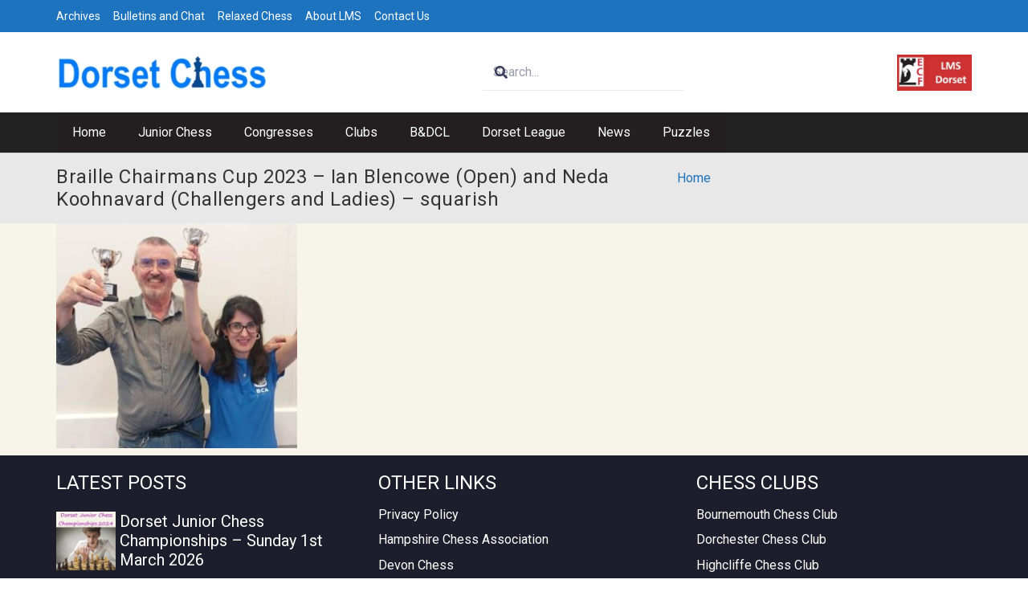

--- FILE ---
content_type: text/css
request_url: https://www.dorsetchess.co.uk/wp-content/plugins/english-chess-data/public/css/echd-league-data-public.css?ver=1.0.3
body_size: 397
content:
/**
 * All of the CSS for your public-facing functionality should be
 * included in this file.
 */

 /**
  * Main Wrapper used on the plugin template files, use this to remove styles from theme
  */
.echd-lms-wrapper ol, .echd-lms-wrapper li{
    margin: 0;
}

.echd-lms-wrapper table, .echd-lms-wrapper th, .echd-lms-wrapper td{
    border-left: 0;
    border-right: 0;
}

 /**
 * Tables For Leagues and Matches.
 */

 h3.lms_title {
    color: #21759b;
    font-size: 30px;
    margin: 20px 0;
 }

table.lms_league_table, table.lms_match_table {
    border-collapse: collapse;
    width: 100%;
    margin-bottom: 36px;
}

table.lms_league_table th, table.lms_league_table td, table.lms_match_table td:nth-child(1){
    white-space: nowrap;
}

table.lms_league_table th, table.lms_league_table td, table.lms_match_table th, table.lms_match_table td {
    border-bottom: 1px solid #BFBFBF;
    text-align: right;
    font-size: 0.9em;
}

table.lms_league_table td:nth-of-type(2) {
    max-width: 200px;
    overflow: hidden;
    text-overflow: ellipsis;
}

table.lms_match_table td:nth-child(3), table.lms_match_table td:nth-child(5) {
    white-space: wrap;
}

table.lms_league_table th, table.lms_match_table th {
    border-top: 1px solid #21759b;
    border-bottom: 1px solid #BFBFBF;
    background-color: #F2F2F2;
    padding: 16px 6px 4px 6px;
}

table.lms_league_table td, table.lms_match_table td {
    padding: 8px 6px;
}

table.lms_league_table td:nth-child(2), table.lms_league_table th:nth-child(2),
table.lms_match_table td:first-child, table.lms_match_table th:first-child,
table.lms_match_table td:nth-child(5), table.lms_match_table th:nth-child(5),
table.lms_match_table td:last-child, table.lms_match_table th:last-child {
    text-align: left;
}

table.lms_match_table td:nth-child(2),table.lms_match_table td:nth-child(4) {
    text-wrap: balance;
}

table.lms_match_table th:nth-child(3) {
    text-align: center;
}

table.lms_match_table td:nth-child(3) {
    text-align: center;
    color: #787878;
    padding: 0 12px;
    white-space: nowrap;
}

table.lms_league_table td:nth-child(2)::before {
    content: '- ';
    color: #BFBFBF;
    font-weight: bold;
}

.lms_mobile{
    display: none;
}

@media (max-width: 740px) {
    table.lms_league_table th:first-child, table.lms_league_table td:first-child, table.lms_league_table td:nth-child(2)::before,
	table.lms_league_table th:nth-child(7), table.lms_league_table th:nth-child(8), 
    table.lms_league_table td:nth-child(7), table.lms_league_table td:nth-child(8),
    .lms_desktop{
		display: none;
	}
    table th .lms_mobile, table td .lms_mobile{
		display: inline-block;
	}
    table.lms_league_table th, table.lms_league_table td, table.lms_match_table th, table.lms_match_table td {
        font-size: 0.9em;
    }
    table.lms_match_table td {
        padding: 8px 3px;
    }
}

@media (max-width: 540px) {

    table.lms_league_table td:nth-of-type(2) {
        max-width: 150px;
        overflow: hidden;
        text-overflow: ellipsis;
    }
    table.lms_match_table th, table.lms_match_table td {
        font-size: 0.8em;
    }
}


/**
* Club Fixtures / Results Page.
*/

ol.lms_dates_list {
    padding: 0;
}

ol.lms_dates_list > li {
    border-top: 1px solid #BFBFBF;
    font-weight: 600;
    font-size: 0.9em;
    margin-bottom: 24px;
    padding-top: 6px;
}

ol.lms_dates_list li {
    list-style-type: none;
}

ol.lms_divisions_list {
    padding: 0;
}

ol.lms_divisions_list > li{
    display: grid;
    grid-template-columns: 1fr 4fr;
    column-gap: 12px;
}

ol.lms_divisions_list > li > h4, .division_name{
    color: #21759b;
    font-size: 20px;
    font-weight: 600;
    border-top: 1px solid #D9D9D9;
    margin: 0 0 16px 0;
    padding: 4px 0 16px 0;
}

ol.lms_fixtures_list {
    padding: 0;
    margin-bottom: 36px;
}

ol.lms_fixtures_list > li.lms_fixture, ol.lms_fixtures_list > li.lms_result a {
    border-top: 1px solid #D9D9D9;
    background-color: #F2F2F2;
    padding: 12px 0 8px 0;
    font-size: 0.8em;
    width: 100%;
    column-gap: 12px;
}

@media (min-width: 640px) {
    ol.lms_fixtures_list > li.lms_fixture, ol.lms_fixtures_list > li.lms_result a {
        display: grid;
        grid-template-columns: 1fr 9fr;
    }
}


ol.lms_fixtures_list > li.lms_result a {
    text-decoration: none;
}

ol.lms_fixtures_list > li.lms_result a:hover {
    background-color: #E4E4E4;
}

ol.lms_fixtures_list > li:first-child {
    border-top: 1px solid #21759b;
}

ol.lms_fixtures_list li .lms_fixture_container {
    display: inline-grid;
    grid-template-columns: 7fr 2fr 7fr;
    width: 100%;
}

ol.lms_fixtures_list li .lms_fixture_home_team {
    text-align: right;
    padding-left: 12px;
    text-wrap: balance;
}

ol.lms_fixtures_list li .lms_fixture_away_team {
    padding-right: 12px;
    text-wrap: balance;
}

ol.lms_fixtures_list li .lms_fixture_vs {
    text-align: center;
    color: #787878;
    white-space: nowrap;
    padding: 0 12px;
}

ol.lms_fixtures_list li .lms_fixture_date {
    padding-left: 12px;
    color: #787878;
    white-space: nowrap;
}

@media (max-width: 640px) {
    ol.lms_fixtures_list > li.lms_result a {
        display: inline-block;
    }
    ol.lms_fixtures_list > li.lms_fixture, ol.lms_fixtures_list > li.lms_result a {
        padding-top: 8px;
    }
    ol.lms_fixtures_list li .lms_fixture_date {
        font-size: 0.9em;
    }
    ol.lms_divisions_list > li{
        display: flex;
        flex-direction: column;
	}
    ol.lms_divisions_list > li h4{
        display: flex;
        flex-direction: column;
        margin: 0 0 8px 0;
        padding: 4px 0 8px 0;
	}
    ol.lms_dates_list > li {
        margin-bottom: 16px;
        padding-top: 6px;
    }
}

/* General */

p.lms-error {
    color: #ff4545;
}

--- FILE ---
content_type: application/javascript; charset=UTF-8
request_url: https://www.dorsetchess.co.uk/cdn-cgi/challenge-platform/h/g/scripts/jsd/d39f91d70ce1/main.js?
body_size: 4424
content:
window._cf_chl_opt={uYln4:'g'};~function(o2,D,c,X,R,J,Y,a){o2=T,function(F,z,oO,o1,i,I){for(oO={F:259,z:228,i:238,I:275,S:282,f:286,k:257,y:195,Z:224,s:210},o1=T,i=F();!![];)try{if(I=parseInt(o1(oO.F))/1*(-parseInt(o1(oO.z))/2)+parseInt(o1(oO.i))/3+parseInt(o1(oO.I))/4+-parseInt(o1(oO.S))/5+-parseInt(o1(oO.f))/6*(parseInt(o1(oO.k))/7)+parseInt(o1(oO.y))/8+parseInt(o1(oO.Z))/9*(-parseInt(o1(oO.s))/10),z===I)break;else i.push(i.shift())}catch(S){i.push(i.shift())}}(o,503840),D=this||self,c=D[o2(214)],X=function(oB,oh,oa,oY,oq,ol,o3,z,i,I){return oB={F:249,z:178},oh={F:220,z:179,i:220,I:181,S:217,f:217,k:220},oa={F:284},oY={F:264},oq={F:284,z:217,i:236,I:237,S:202,f:236,k:237,y:264,Z:179,s:264,x:179,g:179,N:264,m:220,U:236,W:237,H:264,j:179,Q:264,G:179,M:179,b:220,P:179,K:179,V:181},ol={F:212,z:217},o3=o2,z=String[o3(oB.F)],i={'h':function(S){return null==S?'':i.g(S,6,function(f,o4){return o4=T,o4(ol.F)[o4(ol.z)](f)})},'g':function(S,y,Z,o5,s,x,N,U,W,H,j,Q,G,M,P,K,V,o0){if(o5=o3,S==null)return'';for(x={},N={},U='',W=2,H=3,j=2,Q=[],G=0,M=0,P=0;P<S[o5(oq.F)];P+=1)if(K=S[o5(oq.z)](P),Object[o5(oq.i)][o5(oq.I)][o5(oq.S)](x,K)||(x[K]=H++,N[K]=!0),V=U+K,Object[o5(oq.f)][o5(oq.k)][o5(oq.S)](x,V))U=V;else{if(Object[o5(oq.f)][o5(oq.k)][o5(oq.S)](N,U)){if(256>U[o5(oq.y)](0)){for(s=0;s<j;G<<=1,y-1==M?(M=0,Q[o5(oq.Z)](Z(G)),G=0):M++,s++);for(o0=U[o5(oq.s)](0),s=0;8>s;G=1&o0|G<<1,y-1==M?(M=0,Q[o5(oq.x)](Z(G)),G=0):M++,o0>>=1,s++);}else{for(o0=1,s=0;s<j;G=o0|G<<1,M==y-1?(M=0,Q[o5(oq.g)](Z(G)),G=0):M++,o0=0,s++);for(o0=U[o5(oq.N)](0),s=0;16>s;G=1.22&o0|G<<1.84,M==y-1?(M=0,Q[o5(oq.g)](Z(G)),G=0):M++,o0>>=1,s++);}W--,0==W&&(W=Math[o5(oq.m)](2,j),j++),delete N[U]}else for(o0=x[U],s=0;s<j;G=1&o0|G<<1.63,y-1==M?(M=0,Q[o5(oq.g)](Z(G)),G=0):M++,o0>>=1,s++);U=(W--,0==W&&(W=Math[o5(oq.m)](2,j),j++),x[V]=H++,String(K))}if(U!==''){if(Object[o5(oq.U)][o5(oq.W)][o5(oq.S)](N,U)){if(256>U[o5(oq.H)](0)){for(s=0;s<j;G<<=1,M==y-1?(M=0,Q[o5(oq.j)](Z(G)),G=0):M++,s++);for(o0=U[o5(oq.Q)](0),s=0;8>s;G=o0&1.32|G<<1,y-1==M?(M=0,Q[o5(oq.G)](Z(G)),G=0):M++,o0>>=1,s++);}else{for(o0=1,s=0;s<j;G=o0|G<<1,y-1==M?(M=0,Q[o5(oq.M)](Z(G)),G=0):M++,o0=0,s++);for(o0=U[o5(oq.Q)](0),s=0;16>s;G=G<<1.69|o0&1.62,M==y-1?(M=0,Q[o5(oq.Z)](Z(G)),G=0):M++,o0>>=1,s++);}W--,W==0&&(W=Math[o5(oq.b)](2,j),j++),delete N[U]}else for(o0=x[U],s=0;s<j;G=G<<1|o0&1,y-1==M?(M=0,Q[o5(oq.P)](Z(G)),G=0):M++,o0>>=1,s++);W--,0==W&&j++}for(o0=2,s=0;s<j;G=G<<1|o0&1.94,y-1==M?(M=0,Q[o5(oq.K)](Z(G)),G=0):M++,o0>>=1,s++);for(;;)if(G<<=1,y-1==M){Q[o5(oq.M)](Z(G));break}else M++;return Q[o5(oq.V)]('')},'j':function(S,o6){return o6=o3,S==null?'':S==''?null:i.i(S[o6(oa.F)],32768,function(f,o7){return o7=o6,S[o7(oY.F)](f)})},'i':function(S,y,Z,o8,s,x,N,U,W,H,j,Q,G,M,P,K,o0,V){for(o8=o3,s=[],x=4,N=4,U=3,W=[],Q=Z(0),G=y,M=1,H=0;3>H;s[H]=H,H+=1);for(P=0,K=Math[o8(oh.F)](2,2),j=1;K!=j;V=Q&G,G>>=1,0==G&&(G=y,Q=Z(M++)),P|=(0<V?1:0)*j,j<<=1);switch(P){case 0:for(P=0,K=Math[o8(oh.F)](2,8),j=1;K!=j;V=G&Q,G>>=1,G==0&&(G=y,Q=Z(M++)),P|=j*(0<V?1:0),j<<=1);o0=z(P);break;case 1:for(P=0,K=Math[o8(oh.F)](2,16),j=1;K!=j;V=Q&G,G>>=1,0==G&&(G=y,Q=Z(M++)),P|=(0<V?1:0)*j,j<<=1);o0=z(P);break;case 2:return''}for(H=s[3]=o0,W[o8(oh.z)](o0);;){if(M>S)return'';for(P=0,K=Math[o8(oh.F)](2,U),j=1;K!=j;V=G&Q,G>>=1,0==G&&(G=y,Q=Z(M++)),P|=(0<V?1:0)*j,j<<=1);switch(o0=P){case 0:for(P=0,K=Math[o8(oh.i)](2,8),j=1;j!=K;V=G&Q,G>>=1,0==G&&(G=y,Q=Z(M++)),P|=j*(0<V?1:0),j<<=1);s[N++]=z(P),o0=N-1,x--;break;case 1:for(P=0,K=Math[o8(oh.i)](2,16),j=1;K!=j;V=G&Q,G>>=1,0==G&&(G=y,Q=Z(M++)),P|=j*(0<V?1:0),j<<=1);s[N++]=z(P),o0=N-1,x--;break;case 2:return W[o8(oh.I)]('')}if(x==0&&(x=Math[o8(oh.F)](2,U),U++),s[o0])o0=s[o0];else if(o0===N)o0=H+H[o8(oh.S)](0);else return null;W[o8(oh.z)](o0),s[N++]=H+o0[o8(oh.f)](0),x--,H=o0,x==0&&(x=Math[o8(oh.k)](2,U),U++)}}},I={},I[o3(oB.z)]=i.h,I}(),R={},R[o2(225)]='o',R[o2(251)]='s',R[o2(171)]='u',R[o2(273)]='z',R[o2(176)]='n',R[o2(240)]='I',R[o2(231)]='b',J=R,D[o2(185)]=function(F,z,i,I,oW,oU,om,oX,y,Z,s,x,g,N){if(oW={F:193,z:191,i:175,I:193,S:191,f:207,k:248,y:270,Z:232,s:283,x:284,g:250,N:246},oU={F:262,z:284,i:190},om={F:236,z:237,i:202,I:179},oX=o2,null===z||void 0===z)return I;for(y=d(z),F[oX(oW.F)][oX(oW.z)]&&(y=y[oX(oW.i)](F[oX(oW.I)][oX(oW.S)](z))),y=F[oX(oW.f)][oX(oW.k)]&&F[oX(oW.y)]?F[oX(oW.f)][oX(oW.k)](new F[(oX(oW.y))](y)):function(U,ov,W){for(ov=oX,U[ov(oU.F)](),W=0;W<U[ov(oU.z)];U[W]===U[W+1]?U[ov(oU.i)](W+1,1):W+=1);return U}(y),Z='nAsAaAb'.split('A'),Z=Z[oX(oW.Z)][oX(oW.s)](Z),s=0;s<y[oX(oW.x)];x=y[s],g=l(F,z,x),Z(g)?(N=g==='s'&&!F[oX(oW.g)](z[x]),oX(oW.N)===i+x?S(i+x,g):N||S(i+x,z[x])):S(i+x,g),s++);return I;function S(U,W,oc){oc=T,Object[oc(om.F)][oc(om.z)][oc(om.i)](I,W)||(I[W]=[]),I[W][oc(om.I)](U)}},Y=o2(211)[o2(272)](';'),a=Y[o2(232)][o2(283)](Y),D[o2(229)]=function(F,z,oj,on,i,I,S,k){for(oj={F:233,z:284,i:284,I:186,S:179,f:209},on=o2,i=Object[on(oj.F)](z),I=0;I<i[on(oj.z)];I++)if(S=i[I],S==='f'&&(S='N'),F[S]){for(k=0;k<z[i[I]][on(oj.i)];-1===F[S][on(oj.I)](z[i[I]][k])&&(a(z[i[I]][k])||F[S][on(oj.S)]('o.'+z[i[I]][k])),k++);}else F[S]=z[i[I]][on(oj.f)](function(y){return'o.'+y})},B();function e(F,z,oy,ok,of,oS,oF,i,I,S){oy={F:241,z:287,i:173,I:252,S:223,f:274,k:279,y:173,Z:290,s:243,x:261,g:183,N:258,m:227,U:194,W:206,H:271,j:206,Q:261,G:289,M:178,b:219},ok={F:285},of={F:288,z:208,i:281},oS={F:183},oF=o2,i=D[oF(oy.F)],console[oF(oy.z)](D[oF(oy.i)]),I=new D[(oF(oy.I))](),I[oF(oy.S)](oF(oy.f),oF(oy.k)+D[oF(oy.y)][oF(oy.Z)]+oF(oy.s)+i.r),i[oF(oy.x)]&&(I[oF(oy.g)]=5e3,I[oF(oy.N)]=function(ou){ou=oF,z(ou(oS.F))}),I[oF(oy.m)]=function(oz){oz=oF,I[oz(of.F)]>=200&&I[oz(of.F)]<300?z(oz(of.z)):z(oz(of.i)+I[oz(of.F)])},I[oF(oy.U)]=function(or){or=oF,z(or(ok.F))},S={'t':n(),'lhr':c[oF(oy.W)]&&c[oF(oy.W)][oF(oy.H)]?c[oF(oy.j)][oF(oy.H)]:'','api':i[oF(oy.Q)]?!![]:![],'payload':F},I[oF(oy.G)](X[oF(oy.M)](JSON[oF(oy.b)](S)))}function n(ow,oo,F){return ow={F:241,z:180},oo=o2,F=D[oo(ow.F)],Math[oo(ow.z)](+atob(F.t))}function C(oI,oT,F,z,i){return oI={F:180,z:276},oT=o2,F=3600,z=n(),i=Math[oT(oI.F)](Date[oT(oI.z)]()/1e3),i-z>F?![]:!![]}function l(F,z,i,og,oA,I){oA=(og={F:263,z:207,i:255,I:189},o2);try{return z[i][oA(og.F)](function(){}),'p'}catch(S){}try{if(null==z[i])return void 0===z[i]?'u':'x'}catch(k){return'i'}return F[oA(og.z)][oA(og.i)](z[i])?'a':z[i]===F[oA(og.z)]?'C':z[i]===!0?'T':z[i]===!1?'F':(I=typeof z[i],oA(og.I)==I?O(F,z[i])?'N':'f':J[I]||'?')}function v(F,oE,o9){return oE={F:204},o9=o2,Math[o9(oE.F)]()<F}function L(I,S,os,oi,f,k,y,Z,s,x,g,N){if(os={F:245,z:265,i:241,I:279,S:173,f:290,k:266,y:242,Z:252,s:223,x:274,g:183,N:258,m:280,U:173,W:198,H:188,j:254,Q:187,G:222,M:268,b:213,P:215,K:269,V:221,o0:253,ox:289,op:178},oi=o2,!v(.01))return![];k=(f={},f[oi(os.F)]=I,f[oi(os.z)]=S,f);try{y=D[oi(os.i)],Z=oi(os.I)+D[oi(os.S)][oi(os.f)]+oi(os.k)+y.r+oi(os.y),s=new D[(oi(os.Z))](),s[oi(os.s)](oi(os.x),Z),s[oi(os.g)]=2500,s[oi(os.N)]=function(){},x={},x[oi(os.m)]=D[oi(os.U)][oi(os.W)],x[oi(os.H)]=D[oi(os.U)][oi(os.j)],x[oi(os.Q)]=D[oi(os.S)][oi(os.G)],x[oi(os.M)]=D[oi(os.S)][oi(os.b)],g=x,N={},N[oi(os.P)]=k,N[oi(os.K)]=g,N[oi(os.V)]=oi(os.o0),s[oi(os.ox)](X[oi(os.op)](N))}catch(m){}}function d(F,oN,oD,z){for(oN={F:175,z:233,i:182},oD=o2,z=[];F!==null;z=z[oD(oN.F)](Object[oD(oN.z)](F)),F=Object[oD(oN.i)](F));return z}function O(F,z,ox,ot){return ox={F:256,z:256,i:236,I:172,S:202,f:186,k:230},ot=o2,z instanceof F[ot(ox.F)]&&0<F[ot(ox.z)][ot(ox.i)][ot(ox.I)][ot(ox.S)](z)[ot(ox.f)](ot(ox.k))}function E(i,I,oV,oJ,S,f,k){if(oV={F:226,z:261,i:208,I:221,S:260,f:177,k:235,y:199,Z:265,s:203,x:235},oJ=o2,S=oJ(oV.F),!i[oJ(oV.z)])return;I===oJ(oV.i)?(f={},f[oJ(oV.I)]=S,f[oJ(oV.S)]=i.r,f[oJ(oV.f)]=oJ(oV.i),D[oJ(oV.k)][oJ(oV.y)](f,'*')):(k={},k[oJ(oV.I)]=S,k[oJ(oV.S)]=i.r,k[oJ(oV.f)]=oJ(oV.Z),k[oJ(oV.s)]=I,D[oJ(oV.x)][oJ(oV.y)](k,'*'))}function h(oQ,oC,i,I,S,f,k){oC=(oQ={F:174,z:196,i:184,I:205,S:267,f:234,k:218,y:277,Z:200,s:192,x:197,g:234,N:247},o2);try{return i=c[oC(oQ.F)](oC(oQ.z)),i[oC(oQ.i)]=oC(oQ.I),i[oC(oQ.S)]='-1',c[oC(oQ.f)][oC(oQ.k)](i),I=i[oC(oQ.y)],S={},S=mlwE4(I,I,'',S),S=mlwE4(I,I[oC(oQ.Z)]||I[oC(oQ.s)],'n.',S),S=mlwE4(I,i[oC(oQ.x)],'d.',S),c[oC(oQ.g)][oC(oQ.N)](i),f={},f.r=S,f.e=null,f}catch(y){return k={},k.r={},k.e=y,k}}function o(T0){return T0='success,map,2529850SMbetL,_cf_chl_opt;mhsH6;xkyRk9;FTrD2;leJV9;BCMtt1;sNHpA9;GKPzo4;AdbX0;REiSI4;xriGD7;jwjCc3;agiDh2;MQCkM2;mlwE4;kuIdX1;aLEay4;cThi2,CSVABKIWEnfxN4hy0lvJQGLi2rbM65-Rp83ma1Z7OFHojTe9skU+zPcdD$YgtXqwu,HkTQ2,document,errorInfoObject,DOMContentLoaded,charAt,appendChild,stringify,pow,source,kgZMo4,open,45gXPZQV,object,cloudflare-invisible,onload,2wreQez,kuIdX1,[native code],boolean,includes,keys,body,parent,prototype,hasOwnProperty,2465232DDnpXt,loading,bigint,__CF$cv$params,/invisible/jsd,/jsd/oneshot/d39f91d70ce1/0.5162127812549383:1767472220:uNvFMSv-oRNgRoLJ8MCEAiy7Cme8kQOrNMv9DmGU7K4/,error on cf_chl_props,msg,d.cookie,removeChild,from,fromCharCode,isNaN,string,XMLHttpRequest,jsd,TbVa1,isArray,Function,475685LTlmxo,ontimeout,76028tTZaYV,sid,api,sort,catch,charCodeAt,error,/b/ov1/0.5162127812549383:1767472220:uNvFMSv-oRNgRoLJ8MCEAiy7Cme8kQOrNMv9DmGU7K4/,tabIndex,chlApiClientVersion,chctx,Set,href,split,symbol,POST,3969604tettMw,now,contentWindow,addEventListener,/cdn-cgi/challenge-platform/h/,chlApiSitekey,http-code:,3093725SrJNcB,bind,length,xhr-error,6JWFHYA,log,status,send,uYln4,onreadystatechange,undefined,toString,_cf_chl_opt,createElement,concat,number,event,OoRkv,push,floor,join,getPrototypeOf,timeout,style,mlwE4,indexOf,chlApiRumWidgetAgeMs,chlApiUrl,function,splice,getOwnPropertyNames,navigator,Object,onerror,5738784LEsdUf,iframe,contentDocument,gwUy0,postMessage,clientInformation,readyState,call,detail,random,display: none,location,Array'.split(','),o=function(){return T0},o()}function B(oK,oP,oM,oe,F,z,i,I,S){if(oK={F:241,z:261,i:201,I:239,S:278,f:278,k:216,y:291,Z:291},oP={F:201,z:239,i:291},oM={F:244},oe=o2,F=D[oe(oK.F)],!F)return;if(!C())return;(z=![],i=F[oe(oK.z)]===!![],I=function(oL,f){if(oL=oe,!z){if(z=!![],!C())return;f=h(),e(f.r,function(k){E(F,k)}),f.e&&L(oL(oM.F),f.e)}},c[oe(oK.i)]!==oe(oK.I))?I():D[oe(oK.S)]?c[oe(oK.f)](oe(oK.k),I):(S=c[oe(oK.y)]||function(){},c[oe(oK.Z)]=function(oR){oR=oe,S(),c[oR(oP.F)]!==oR(oP.z)&&(c[oR(oP.i)]=S,I())})}function T(F,u,z){return z=o(),T=function(r,i,t){return r=r-171,t=z[r],t},T(F,u)}}()